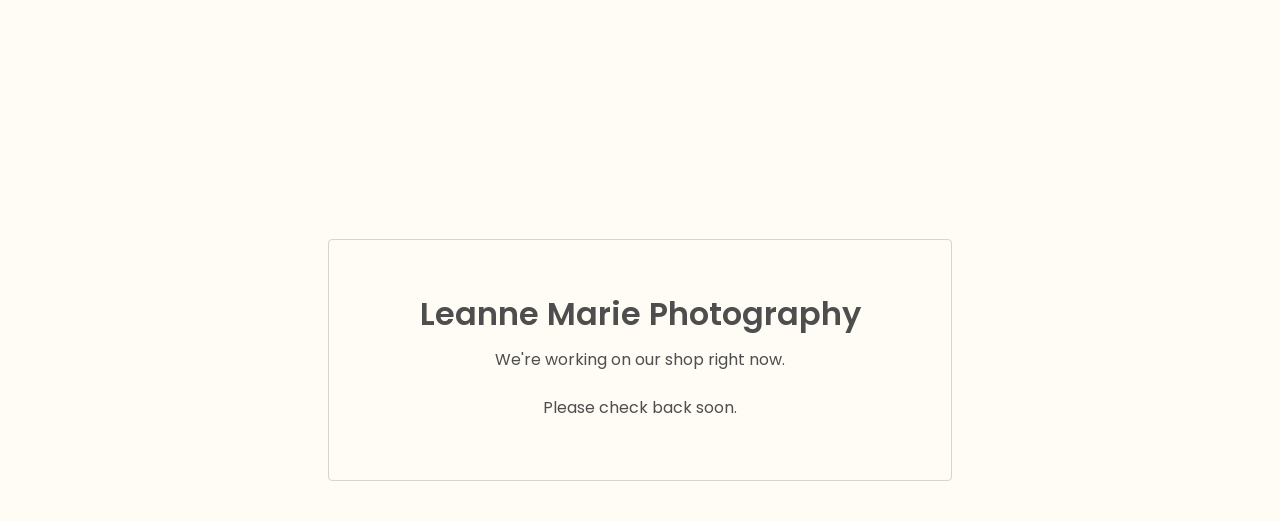

--- FILE ---
content_type: text/html; charset=utf-8
request_url: https://leannemariephotography.bigcartel.com/category/mini-session
body_size: 2144
content:
<!DOCTYPE html>
<html class="standalone-page">
  <head>
    <title>Leanne Marie Photography      </title>
    <meta charset="utf-8">
    <meta name="viewport" content="width=device-width, initial-scale=1">
    <link href="/theme_stylesheets/239744778/1764343329/theme.css" media="screen" rel="stylesheet" type="text/css">
    <!-- Served from Big Cartel Storefront -->
<!-- Big Cartel generated meta tags -->
<meta name="generator" content="Big Cartel" />
<meta name="author" content="Leanne Marie Photography" />
<meta name="referrer" content="strict-origin-when-cross-origin" />
<meta name="theme_name" content="Cosmos" />
<meta name="theme_version" content="1.11.7" />
<meta property="og:type" content="website" />
<meta property="og:site_name" content="Leanne Marie Photography" />
<meta property="og:title" content="Leanne Marie Photography" />
<meta property="og:url" content="https://leannemariephotography.bigcartel.com/category/mini-session" />
<meta property="og:image" content="https://assets.bigcartel.com/account_images/2661740/51743204_1040993832769345_7980002511018786816_o+_1_.jpg?auto=format&amp;fit=max&amp;h=1200&amp;..." />
<meta property="og:image:secure_url" content="https://assets.bigcartel.com/account_images/2661740/51743204_1040993832769345_7980002511018786816_o+_1_.jpg?auto=format&amp;fit=max&amp;h=1200&amp;..." />
<meta name="twitter:card" content="summary_large_image" />
<meta name="twitter:title" content="Leanne Marie Photography" />
<meta name="twitter:image" content="https://assets.bigcartel.com/account_images/2661740/51743204_1040993832769345_7980002511018786816_o+_1_.jpg?auto=format&amp;fit=max&amp;h=1200&amp;..." />
<!-- end of generated meta tags -->

<!-- Big Cartel generated link tags -->
<link rel="preconnect" href="https://fonts.googleapis.com" />
<link rel="preconnect" href="https://fonts.gstatic.com" crossorigin="true" />
<link rel="stylesheet" href="//fonts.googleapis.com/css?family=Poppins:300,400,600&amp;display=swap" type="text/css" title="Google Fonts" />
<link rel="canonical" href="https://leannemariephotography.bigcartel.com/category/mini-session" />
<link rel="alternate" href="https://leannemariephotography.bigcartel.com/products.xml" type="application/rss+xml" title="Product Feed" />
<link rel="icon" href="/favicon.svg" type="image/svg+xml" />
<link rel="icon" href="/favicon.ico" type="image/x-icon" />
<link rel="apple-touch-icon" href="/apple-touch-icon.png" />
<!-- end of generated link tags -->

<!-- Big Cartel generated structured data -->
<script type="application/ld+json">
{"@context":"https://schema.org","@type":"BreadcrumbList","itemListElement":[{"@type":"ListItem","position":1,"name":"Home","item":"https://leannemariephotography.bigcartel.com/"}]}
</script>

<!-- end of generated structured data -->

<script>
  window.bigcartel = window.bigcartel || {};
  window.bigcartel = {
    ...window.bigcartel,
    ...{"account":{"id":4346608,"host":"leannemariephotography.bigcartel.com","bc_host":"leannemariephotography.bigcartel.com","currency":"USD","country":{"code":"US","name":"United States"}},"theme":{"name":"Cosmos","version":"1.11.7","colors":{"primary_text_color":"#4E4E4E","button_text_color":"#FFFBF5","button_background_color":"#E15C2A","button_hover_background_color":"#B84C22","background_color":"#FFFBF5","link_text_color":"#4E4E4E","link_hover_color":"#E15C2A"}},"checkout":{"payments_enabled":true,"stripe_publishable_key":"pk_live_6y6fJklA2rno12FTH5oLYafk00a9ecsd1C","paypal_merchant_id":"6NK8GTRNJXGMY"},"page":{"type":"maintenance"}}
  }
</script>
<script id="stripe-js" src="https://js.stripe.com/v3/" async></script>
<script async src="https://www.paypal.com/sdk/js?client-id=AbPSFDwkxJ_Pxau-Ek8nKIMWIanP8jhAdSXX5MbFoCq_VkpAHX7DZEbfTARicVRWOVUgeUt44lu7oHF-&merchant-id=6NK8GTRNJXGMY&currency=USD&components=messages,buttons" data-partner-attribution-id="BigCartel_SP_PPCP" data-namespace="PayPalSDK"></script>
<script type="text/javascript">
  var _bcaq = _bcaq || [];
  _bcaq.push(['_setUrl','stats1.bigcartel.com']);_bcaq.push(['_trackVisit','4346608']);
  (function() {
    var bca = document.createElement('script'); bca.type = 'text/javascript'; bca.async = true;
    bca.src = '/stats.min.js';
    var s = document.getElementsByTagName('script')[0]; s.parentNode.insertBefore(bca, s);
  })();
</script>
<script src="/assets/currency-formatter-e6d2ec3fd19a4c813ec8b993b852eccecac4da727de1c7e1ecbf0a335278e93a.js"></script>
  </head>
  <body class="maintenance-page">
    <main class="maintenance-content">
      
      <h1 class="store-name ">Leanne Marie Photography      </h1>
      <div class="maintenance-message">We're working on our shop right now.<br /><br />Please check back soon.</div>
      
    </main>
  <script type="text/javascript"
  src="//my.bigcartel.com/account_cookie.js?account_subdomain=leannemariephotography">
</script>

<script defer src="https://static.cloudflareinsights.com/beacon.min.js/vcd15cbe7772f49c399c6a5babf22c1241717689176015" integrity="sha512-ZpsOmlRQV6y907TI0dKBHq9Md29nnaEIPlkf84rnaERnq6zvWvPUqr2ft8M1aS28oN72PdrCzSjY4U6VaAw1EQ==" data-cf-beacon='{"rayId":"9a91bdd0fa255cd4","version":"2025.9.1","serverTiming":{"name":{"cfExtPri":true,"cfEdge":true,"cfOrigin":true,"cfL4":true,"cfSpeedBrain":true,"cfCacheStatus":true}},"token":"44d6648085c9451aa740849b0372227e","b":1}' crossorigin="anonymous"></script>
</body>
</html>
